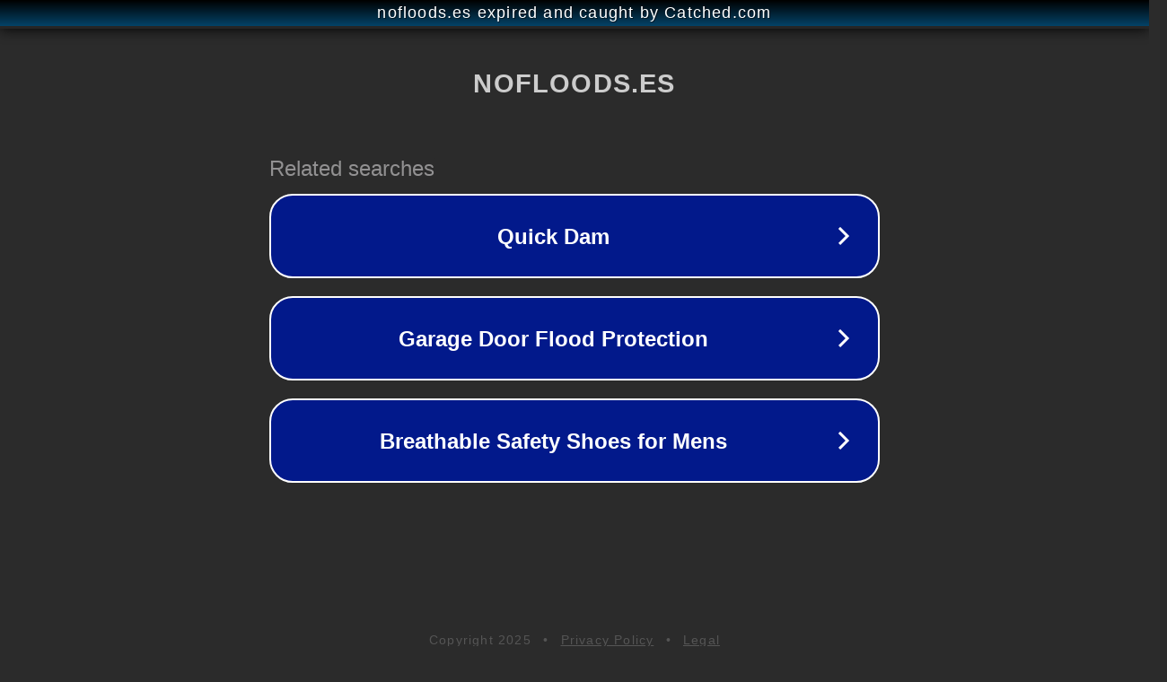

--- FILE ---
content_type: text/html; charset=utf-8
request_url: https://nofloods.es/fontaneria-f-martinez-ourense/
body_size: 1074
content:
<!doctype html>
<html data-adblockkey="MFwwDQYJKoZIhvcNAQEBBQADSwAwSAJBANDrp2lz7AOmADaN8tA50LsWcjLFyQFcb/P2Txc58oYOeILb3vBw7J6f4pamkAQVSQuqYsKx3YzdUHCvbVZvFUsCAwEAAQ==_OZhyR2YAcvQ1cU1E/JHxcTmaO//+KANO+Bzbd5Ci1FTeGiQW1JKCKnZpVA/GwgNMVjnJoUTV30RwDjCn0XmUjg==" lang="en" style="background: #2B2B2B;">
<head>
    <meta charset="utf-8">
    <meta name="viewport" content="width=device-width, initial-scale=1">
    <link rel="icon" href="[data-uri]">
    <link rel="preconnect" href="https://www.google.com" crossorigin>
</head>
<body>
<div id="target" style="opacity: 0"></div>
<script>window.park = "[base64]";</script>
<script src="/bqalAnoMu.js"></script>
</body>
</html>
